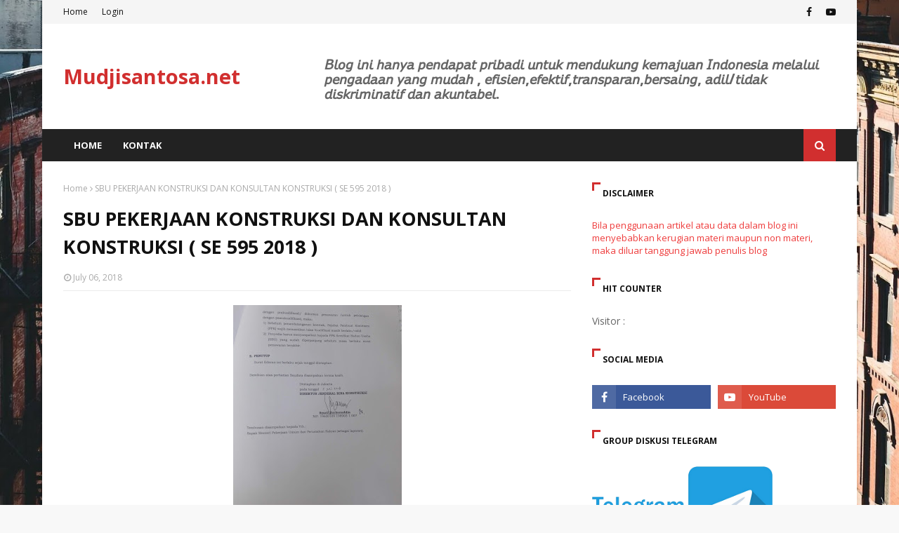

--- FILE ---
content_type: text/javascript; charset=UTF-8
request_url: http://www.mudjisantosa.net/feeds/posts/default?max-results=3&start-index=1&alt=json-in-script&callback=jQuery112407920910027826169_1768841494107&_=1768841494108
body_size: 4620
content:
// API callback
jQuery112407920910027826169_1768841494107({"version":"1.0","encoding":"UTF-8","feed":{"xmlns":"http://www.w3.org/2005/Atom","xmlns$openSearch":"http://a9.com/-/spec/opensearchrss/1.0/","xmlns$blogger":"http://schemas.google.com/blogger/2008","xmlns$georss":"http://www.georss.org/georss","xmlns$gd":"http://schemas.google.com/g/2005","xmlns$thr":"http://purl.org/syndication/thread/1.0","id":{"$t":"tag:blogger.com,1999:blog-7085716893096351508"},"updated":{"$t":"2026-01-15T20:02:23.984+07:00"},"category":[{"term":"umum"},{"term":"bimtek"},{"term":"konstruksi"},{"term":"download"},{"term":"jasalainnya"},{"term":"konsultasi"},{"term":"barang"},{"term":"tampil"}],"title":{"type":"text","$t":"Mudjisantosa.net"},"subtitle":{"type":"html","$t":"Hanya pendapat pribadi\nuntuk mendukung kemajuan Indonesia\nmelalui pengadaan"},"link":[{"rel":"http://schemas.google.com/g/2005#feed","type":"application/atom+xml","href":"http:\/\/www.mudjisantosa.net\/feeds\/posts\/default"},{"rel":"self","type":"application/atom+xml","href":"http:\/\/www.blogger.com\/feeds\/7085716893096351508\/posts\/default?alt=json-in-script\u0026max-results=3"},{"rel":"alternate","type":"text/html","href":"http:\/\/www.mudjisantosa.net\/"},{"rel":"hub","href":"http://pubsubhubbub.appspot.com/"},{"rel":"next","type":"application/atom+xml","href":"http:\/\/www.blogger.com\/feeds\/7085716893096351508\/posts\/default?alt=json-in-script\u0026start-index=4\u0026max-results=3"}],"author":[{"name":{"$t":"Mudjisantosa"},"uri":{"$t":"http:\/\/www.blogger.com\/profile\/17696617281850741334"},"email":{"$t":"noreply@blogger.com"},"gd$image":{"rel":"http://schemas.google.com/g/2005#thumbnail","width":"19","height":"32","src":"\/\/blogger.googleusercontent.com\/img\/b\/R29vZ2xl\/AVvXsEjXNJbaoSPIiiQQGHh33_CZPExF0n9WLe7fiosALRETX1ixA0o5PffPDhSzwgJHDTJfUHt-LIMsemaXUSJri8I8DXB3GV-vRvPuBemq3QwsZsX_ZGPKbRr4UdLJScfljeQ\/s69\/Mudji.png"}}],"generator":{"version":"7.00","uri":"http://www.blogger.com","$t":"Blogger"},"openSearch$totalResults":{"$t":"2798"},"openSearch$startIndex":{"$t":"1"},"openSearch$itemsPerPage":{"$t":"3"},"entry":[{"id":{"$t":"tag:blogger.com,1999:blog-7085716893096351508.post-8893363448419041448"},"published":{"$t":"2022-04-17T02:29:00.001+07:00"},"updated":{"$t":"2022-04-17T02:29:32.037+07:00"},"title":{"type":"text","$t":"PERPANJANGAN MASA BERLAKU SERTIFIKAT KEAHLIAN KERJA DAN SERTIFIKAT KETERAMPILAN KERJA BIDANG JASA KONSTRUKSI"},"content":{"type":"html","$t":"\u003Cp\u003E\u003Ca href=\"https:\/\/jdih.pu.go.id\/detail-dokumen\/2947\/1\"\u003ESURAT EDARANNOMOR: 05 \/SE\/M\/2022TENTANGPERUBAHAN ATAS SURAT EDARAN MENTERI PEKERJAAN UMUM DANPERUMAHAN RAKYAT NOMOR 03\/SE\/M\/2022 TENTANG PEDOMANPERPANJANGAN MASA BERLAKU SERTIFIKAT KEAHLIAN KERJA DANSERTIFIKAT KETERAMPILAN KERJA BIDANG JASA KONSTRUKSI SERTAPROSES SERTIFIKASI KOMPETENSI KERJA\u003C\/a\u003E\u003C\/p\u003E"},"link":[{"rel":"replies","type":"application/atom+xml","href":"http:\/\/www.mudjisantosa.net\/feeds\/8893363448419041448\/comments\/default","title":"Post Comments"},{"rel":"replies","type":"text/html","href":"http:\/\/www.mudjisantosa.net\/2022\/04\/perpanjangan-masa-berlaku-sertifikat.html#comment-form","title":"5 Comments"},{"rel":"edit","type":"application/atom+xml","href":"http:\/\/www.blogger.com\/feeds\/7085716893096351508\/posts\/default\/8893363448419041448"},{"rel":"self","type":"application/atom+xml","href":"http:\/\/www.blogger.com\/feeds\/7085716893096351508\/posts\/default\/8893363448419041448"},{"rel":"alternate","type":"text/html","href":"http:\/\/www.mudjisantosa.net\/2022\/04\/perpanjangan-masa-berlaku-sertifikat.html","title":"PERPANJANGAN MASA BERLAKU SERTIFIKAT KEAHLIAN KERJA DAN SERTIFIKAT KETERAMPILAN KERJA BIDANG JASA KONSTRUKSI"}],"author":[{"name":{"$t":"Mudjisantosa"},"uri":{"$t":"http:\/\/www.blogger.com\/profile\/17696617281850741334"},"email":{"$t":"noreply@blogger.com"},"gd$image":{"rel":"http://schemas.google.com/g/2005#thumbnail","width":"19","height":"32","src":"\/\/blogger.googleusercontent.com\/img\/b\/R29vZ2xl\/AVvXsEjXNJbaoSPIiiQQGHh33_CZPExF0n9WLe7fiosALRETX1ixA0o5PffPDhSzwgJHDTJfUHt-LIMsemaXUSJri8I8DXB3GV-vRvPuBemq3QwsZsX_ZGPKbRr4UdLJScfljeQ\/s69\/Mudji.png"}}],"thr$total":{"$t":"5"}},{"id":{"$t":"tag:blogger.com,1999:blog-7085716893096351508.post-3406569860180698294"},"published":{"$t":"2022-02-11T08:16:00.021+07:00"},"updated":{"$t":"2022-02-11T08:29:43.081+07:00"},"title":{"type":"text","$t":"TATA CARA PEMERIKSAAN MASA BERLAKU SBU ( SERTIFIKAT BADAN USAHA )"},"content":{"type":"html","$t":"\u003Cp\u003E\u0026nbsp;\u003C\/p\u003E\u003Cdiv class=\"separator\" style=\"clear: both; text-align: center;\"\u003E\u003Ca href=\"https:\/\/blogger.googleusercontent.com\/img\/a\/AVvXsEiTS4ERo9rT192IbD7KqAVxkqfchYbWFmzyKjib71yFjU4j0vOBDnyXwKUSvZf-NUWbKczWzgDga__YPfTzpMjxhCSG265xct_FUxTw_A1bvKb-BARdvGNbw3szl2wLWYIWqVWhc6lWSvj0GqLHpl_3WKqoJWuJ-8WX9r2QX6Wfkd0ZEalR2gJMc_rS\" style=\"margin-left: 1em; margin-right: 1em;\"\u003E\u003Cimg alt=\"\" data-original-height=\"1600\" data-original-width=\"1068\" height=\"800\" src=\"https:\/\/blogger.googleusercontent.com\/img\/a\/AVvXsEiTS4ERo9rT192IbD7KqAVxkqfchYbWFmzyKjib71yFjU4j0vOBDnyXwKUSvZf-NUWbKczWzgDga__YPfTzpMjxhCSG265xct_FUxTw_A1bvKb-BARdvGNbw3szl2wLWYIWqVWhc6lWSvj0GqLHpl_3WKqoJWuJ-8WX9r2QX6Wfkd0ZEalR2gJMc_rS=w534-h800\" width=\"534\" \/\u003E\u003C\/a\u003E\u003C\/div\u003E\u003Cdiv class=\"separator\" style=\"clear: both; text-align: center;\"\u003E\u003Cdiv class=\"separator\" style=\"clear: both; text-align: center;\"\u003E\u003Ca href=\"https:\/\/blogger.googleusercontent.com\/img\/a\/AVvXsEiMDYko0QoziX2Xp2eA7kS-G2w37evEyEUCWN_1mmOxl8bpscwfpKAVXrx8wgVGcpe7BHsvkN-mHatCvrZYQr41_avUCy6v6Ho-TCyHRmvV2d5yo_2CK5BAL07PwS4Bmz5BQY_3IsK_jsLr3NUMTlgTFULUX3TdzBpomykpSwHVZtA9k6D6C5XpeX4H\" style=\"margin-left: 1em; margin-right: 1em;\"\u003E\u003Cimg alt=\"\" data-original-height=\"910\" data-original-width=\"1080\" height=\"423\" src=\"https:\/\/blogger.googleusercontent.com\/img\/a\/AVvXsEiMDYko0QoziX2Xp2eA7kS-G2w37evEyEUCWN_1mmOxl8bpscwfpKAVXrx8wgVGcpe7BHsvkN-mHatCvrZYQr41_avUCy6v6Ho-TCyHRmvV2d5yo_2CK5BAL07PwS4Bmz5BQY_3IsK_jsLr3NUMTlgTFULUX3TdzBpomykpSwHVZtA9k6D6C5XpeX4H=w565-h423\" width=\"565\" \/\u003E\u003C\/a\u003E\u003C\/div\u003E\u003Cbr \/\u003E\u003Cbr \/\u003E\u003C\/div\u003E\u003Cdiv class=\"separator\" style=\"clear: both; text-align: center;\"\u003E\u003Cdiv class=\"separator\" style=\"clear: both; text-align: center;\"\u003E\u003Ca href=\"https:\/\/blogger.googleusercontent.com\/img\/a\/AVvXsEgWaGdal_1iUTwT6FetOBo54aviw6mKrrR4C6IR-oO1-k30X6IuRA0-9iTBhjRLNndGeYjrYIkcTjpdGuIxX9DEeTVLymm81f5CU408btHqWE3NLdBzOxpNJ1GTcSz4zCN3H5EkPxKfETVI_wej-WJN7J2qJ2Ts7NfBY9AR33qR0mc7NA3LB9ki4F15\" style=\"margin-left: 1em; margin-right: 1em;\"\u003E\u003Cimg alt=\"\" data-original-height=\"1440\" data-original-width=\"1080\" height=\"722\" src=\"https:\/\/blogger.googleusercontent.com\/img\/a\/AVvXsEgWaGdal_1iUTwT6FetOBo54aviw6mKrrR4C6IR-oO1-k30X6IuRA0-9iTBhjRLNndGeYjrYIkcTjpdGuIxX9DEeTVLymm81f5CU408btHqWE3NLdBzOxpNJ1GTcSz4zCN3H5EkPxKfETVI_wej-WJN7J2qJ2Ts7NfBY9AR33qR0mc7NA3LB9ki4F15=w542-h722\" width=\"542\" \/\u003E\u003C\/a\u003E\u003C\/div\u003E\u003Cdiv class=\"separator\" style=\"clear: both; text-align: center;\"\u003E\u003Cbr \/\u003E\u003C\/div\u003E\u003Cdiv class=\"separator\" style=\"clear: both; text-align: center;\"\u003E\u003Cdiv class=\"separator\" style=\"clear: both; text-align: center;\"\u003E\u003Ca href=\"https:\/\/blogger.googleusercontent.com\/img\/a\/AVvXsEhRFbII1-wLOcaGqhn8ayS49_XS8A6X086imgHlwTOb7I4i9SVW-zEmF4ivW4H9iiXWVlphHoF1z0sFLW3kxAWDabQstLSK_oK1yAby9gA8VFIbmfyomZUKomtGdI3ld2bNRVxpxb0XIWdx1pkzWMo7rZstCmXbg7TkciH77GwGP6Rbezh-hKDrBPEI\" style=\"margin-left: 1em; margin-right: 1em;\"\u003E\u003Cdiv class=\"separator\" style=\"clear: both; text-align: center;\"\u003E\u003Cbr \/\u003E\u003C\/div\u003E\u003Cbr \/\u003E\u003Cimg alt=\"\" data-original-height=\"1061\" data-original-width=\"1080\" height=\"595\" src=\"https:\/\/blogger.googleusercontent.com\/img\/a\/AVvXsEhRFbII1-wLOcaGqhn8ayS49_XS8A6X086imgHlwTOb7I4i9SVW-zEmF4ivW4H9iiXWVlphHoF1z0sFLW3kxAWDabQstLSK_oK1yAby9gA8VFIbmfyomZUKomtGdI3ld2bNRVxpxb0XIWdx1pkzWMo7rZstCmXbg7TkciH77GwGP6Rbezh-hKDrBPEI=w606-h595\" width=\"606\" \/\u003E\u003C\/a\u003E\u003C\/div\u003E\u003Cdiv class=\"separator\" style=\"clear: both; text-align: center;\"\u003E\u003Cbr \/\u003E\u003C\/div\u003E\u003Cbr \/\u003E\u003Cbr \/\u003E\u003C\/div\u003E\u003Cdiv class=\"separator\" style=\"clear: both; text-align: center;\"\u003E\u003Ca href=\"https:\/\/blogger.googleusercontent.com\/img\/a\/AVvXsEi4nj4XAUbTEsYa_6fuJgHGCVg5bNXKaesw90temj1jzC1fRSL_oC3PYvomdMOWbniT0met7gD1HWZpNqyvN3fjt1pjlTF-DydYnAcEK33aUpN89X7fgHr5HMyT7dq4AdYgoWxblGVd9unekVEroOOunlrBSDg7t3A94wXzYUQtujkGv_n3YlFD9s2e=s1566\" style=\"margin-left: 1em; margin-right: 1em;\"\u003E\u003Cimg border=\"0\" data-original-height=\"1566\" data-original-width=\"1080\" height=\"601\" src=\"https:\/\/blogger.googleusercontent.com\/img\/a\/AVvXsEi4nj4XAUbTEsYa_6fuJgHGCVg5bNXKaesw90temj1jzC1fRSL_oC3PYvomdMOWbniT0met7gD1HWZpNqyvN3fjt1pjlTF-DydYnAcEK33aUpN89X7fgHr5HMyT7dq4AdYgoWxblGVd9unekVEroOOunlrBSDg7t3A94wXzYUQtujkGv_n3YlFD9s2e=w415-h601\" width=\"415\" \/\u003E\u003C\/a\u003E\u003C\/div\u003E\u003Cbr \/\u003E\u003Cdiv class=\"separator\" style=\"clear: both; text-align: center;\"\u003E\u003Cdiv class=\"separator\" style=\"clear: both; text-align: center;\"\u003E\u003Cbr \/\u003E\u003C\/div\u003E\u003Cbr \/\u003E\u003Cbr \/\u003E\u003C\/div\u003E\u003Cbr \/\u003E\u003Cdiv class=\"separator\" style=\"clear: both; text-align: center;\"\u003E\u003Cbr \/\u003E\u003C\/div\u003E\u003Cbr \/\u003E\u003Cbr \/\u003E\u003Cbr \/\u003E\u003C\/div\u003E\u003Cbr \/\u003E\u003Cp\u003E\u003C\/p\u003E"},"link":[{"rel":"replies","type":"application/atom+xml","href":"http:\/\/www.mudjisantosa.net\/feeds\/3406569860180698294\/comments\/default","title":"Post Comments"},{"rel":"replies","type":"text/html","href":"http:\/\/www.mudjisantosa.net\/2022\/02\/tata-cara-pemeriksaan-masa-berlaku-sbu.html#comment-form","title":"2 Comments"},{"rel":"edit","type":"application/atom+xml","href":"http:\/\/www.blogger.com\/feeds\/7085716893096351508\/posts\/default\/3406569860180698294"},{"rel":"self","type":"application/atom+xml","href":"http:\/\/www.blogger.com\/feeds\/7085716893096351508\/posts\/default\/3406569860180698294"},{"rel":"alternate","type":"text/html","href":"http:\/\/www.mudjisantosa.net\/2022\/02\/tata-cara-pemeriksaan-masa-berlaku-sbu.html","title":"TATA CARA PEMERIKSAAN MASA BERLAKU SBU ( SERTIFIKAT BADAN USAHA )"}],"author":[{"name":{"$t":"Mudjisantosa"},"uri":{"$t":"http:\/\/www.blogger.com\/profile\/17696617281850741334"},"email":{"$t":"noreply@blogger.com"},"gd$image":{"rel":"http://schemas.google.com/g/2005#thumbnail","width":"19","height":"32","src":"\/\/blogger.googleusercontent.com\/img\/b\/R29vZ2xl\/AVvXsEjXNJbaoSPIiiQQGHh33_CZPExF0n9WLe7fiosALRETX1ixA0o5PffPDhSzwgJHDTJfUHt-LIMsemaXUSJri8I8DXB3GV-vRvPuBemq3QwsZsX_ZGPKbRr4UdLJScfljeQ\/s69\/Mudji.png"}}],"media$thumbnail":{"xmlns$media":"http://search.yahoo.com/mrss/","url":"https:\/\/blogger.googleusercontent.com\/img\/a\/AVvXsEiTS4ERo9rT192IbD7KqAVxkqfchYbWFmzyKjib71yFjU4j0vOBDnyXwKUSvZf-NUWbKczWzgDga__YPfTzpMjxhCSG265xct_FUxTw_A1bvKb-BARdvGNbw3szl2wLWYIWqVWhc6lWSvj0GqLHpl_3WKqoJWuJ-8WX9r2QX6Wfkd0ZEalR2gJMc_rS=s72-w534-h800-c","height":"72","width":"72"},"thr$total":{"$t":"2"}},{"id":{"$t":"tag:blogger.com,1999:blog-7085716893096351508.post-7932946352752508044"},"published":{"$t":"2022-02-01T17:12:00.052+07:00"},"updated":{"$t":"2022-02-02T04:43:29.249+07:00"},"title":{"type":"text","$t":"MODEL DOKUMEN PENGADAAN BERDASAR PERPRES 12  TAHUN 2021"},"content":{"type":"html","$t":"\u003Cp\u003ELKPP\u0026nbsp; telah mengeluarkan\u0026nbsp; \u003Ca href=\"https:\/\/jdih.lkpp.go.id\/regulation\/peraturan-lkpp\/peraturan-lkpp-nomor-12-tahun-2021\"\u003EPeraturan\u0026nbsp; Lembaga LKPP yaitu no 12 tahun 2021\u003C\/a\u003E tentang\u0026nbsp;\u003Cspan face=\"\u0026quot;Source Sans Pro\u0026quot;, \u0026quot;Helvetica Neue\u0026quot;, Helvetica, Arial, sans-serif\" style=\"background-color: white; color: #333333; font-size: 14px;\"\u003EPedoman Pelaksanaan Pengadaan Barang\/Jasa Pemerintah Melalui Penyedia\u003C\/span\u003E\u003C\/p\u003E\u003Cp\u003E\u003Cspan face=\"\u0026quot;Source Sans Pro\u0026quot;, \u0026quot;Helvetica Neue\u0026quot;, Helvetica, Arial, sans-serif\" style=\"background-color: white; color: #333333; font-size: 14px;\"\u003EPer LKPP 12 2021\u0026nbsp; berisi\u003C\/span\u003E\u003C\/p\u003E\u003Cp\u003E\u003Cspan face=\"\u0026quot;Source Sans Pro\u0026quot;, \u0026quot;Helvetica Neue\u0026quot;, Helvetica, Arial, sans-serif\" style=\"background-color: white; color: #333333; font-size: 14px;\"\u003EModel dokumen pengadaan untuk\u003C\/span\u003E\u003C\/p\u003E\u003Cp\u003E\u003Cspan face=\"\u0026quot;Source Sans Pro\u0026quot;, \u0026quot;Helvetica Neue\u0026quot;, Helvetica, Arial, sans-serif\" style=\"background-color: white; color: #333333; font-size: 14px;\"\u003Ea. pemilihan penyedia nion jasa konstruksi\u003C\/span\u003E\u003C\/p\u003E\u003Cp\u003E\u003Cspan face=\"\u0026quot;Source Sans Pro\u0026quot;, \u0026quot;Helvetica Neue\u0026quot;, Helvetica, Arial, sans-serif\" style=\"background-color: white; color: #333333; font-size: 14px;\"\u003Eb. pemilihan penyedia jasa konstruksi\u003C\/span\u003E\u003C\/p\u003E\u003Cp\u003E\u003Cspan face=\"\u0026quot;Source Sans Pro\u0026quot;, \u0026quot;Helvetica Neue\u0026quot;, Helvetica, Arial, sans-serif\" style=\"background-color: white; color: #333333; font-size: 14px;\"\u003Ec. pemilihan penyedia design and build\u0026nbsp;\u0026nbsp;\u003C\/span\u003E\u003C\/p\u003E\u003Cp\u003E\u003Cspan face=\"\u0026quot;Source Sans Pro\u0026quot;, \u0026quot;Helvetica Neue\u0026quot;, Helvetica, Arial, sans-serif\" style=\"background-color: white; color: #333333; font-size: 14px;\"\u003Edokumen ini disebut dengan MODEL, yang artinya adalah contoh,\u0026nbsp; bukan standar yang tidak bisa diubah.\u003C\/span\u003E\u003C\/p\u003E\u003Cp\u003E\u003Cspan face=\"\u0026quot;Source Sans Pro\u0026quot;, \u0026quot;Helvetica Neue\u0026quot;, Helvetica, Arial, sans-serif\" style=\"background-color: white; color: #333333; font-size: 14px;\"\u003EBisa diubah, namun perubahannnya agar dibatasi untuk keberhasilan poengadaan dan pelaksanaan kontrak yang baik.\u003C\/span\u003E\u003C\/p\u003E\u003Cp\u003E\u003Cspan face=\"\u0026quot;Source Sans Pro\u0026quot;, \u0026quot;Helvetica Neue\u0026quot;, Helvetica, Arial, sans-serif\" style=\"background-color: white; color: #333333; font-size: 14px;\"\u003EUntuk pengadaan, dengan penambahan syarat agar dihindari, ikuti saja dokumen yang ada, kalau diperlukan penambahan syarat silakan ditambahkan di syarat-syarat berkontrak ( SSKK = syarat syarat khusus kontrak )\u003C\/span\u003E\u003C\/p\u003E\u003Cp\u003E\u003Cspan face=\"\u0026quot;Source Sans Pro\u0026quot;, \u0026quot;Helvetica Neue\u0026quot;, Helvetica, Arial, sans-serif\" style=\"background-color: white; color: #333333; font-size: 14px;\"\u003ENamun bila di syarat pengadaan ( syarat untuk tender ) masih diperlukan tambahan syarat, maka penambahan syarat diperlukan adanya persetujuan dari pejabat tinggi pratama.\u003C\/span\u003E\u003C\/p\u003E\u003Cp\u003E\u003Cspan face=\"\u0026quot;Source Sans Pro\u0026quot;, \u0026quot;Helvetica Neue\u0026quot;, Helvetica, Arial, sans-serif\" style=\"background-color: white; color: #333333; font-size: 14px;\"\u003EMDP LKPP dapat diperoleh \u003C\/span\u003E\u003Cspan color=\"rgba(0, 0, 0, 0.87)\" face=\"Roboto, \u0026quot;Helvetica Neue\u0026quot;, Arial, Helvetica, sans-serif\" style=\"background-color: white; font-size: 18px;\"\u003E\u0026nbsp;diunduh pada tautan berikut\u0026nbsp;\u003C\/span\u003E\u003Ca href=\"http:\/\/inaproc.id\/unduh\" style=\"background: 0px 0px rgb(255, 255, 255); box-sizing: inherit; color: #db2828; cursor: pointer; font-family: Roboto, \u0026quot;Helvetica Neue\u0026quot;, Arial, Helvetica, sans-serif; font-size: 18px; text-decoration-line: none; transition: color 0.1s ease 0s;\"\u003Ehttp:\/\/inaproc.id\/unduh\u003C\/a\u003E\u003Cspan color=\"rgba(0, 0, 0, 0.87)\" face=\"Roboto, \u0026quot;Helvetica Neue\u0026quot;, Arial, Helvetica, sans-serif\" style=\"background-color: white; font-size: 18px;\"\u003E\u0026nbsp;pada kategori “SDP.”\u003C\/span\u003E\u003C\/p\u003E\u003Cp\u003E\u003Cspan face=\"Roboto, Helvetica Neue, Arial, Helvetica, sans-serif\"\u003E\u003Cspan style=\"background-color: white; font-size: 18px;\"\u003E\u003Cspan style=\"color: #4c1130;\"\u003ESelanjutnya Kementerian PUPR mengeluarkan \u003C\/span\u003E\u003Cspan style=\"color: #a00029;\"\u003ESE \u003C\/span\u003E\u003Ca href=\"https:\/\/jdih.pu.go.id\/detail-dokumen\/2907\/1\" style=\"color: #a00029;\"\u003E18\/2021\u003C\/a\u003E\u003Cspan style=\"color: #a00029;\"\u003E \u003C\/span\u003E\u003Cspan style=\"color: #4c1130;\"\u003Eyaitu mengenai\u003C\/span\u003E\u003C\/span\u003E\u003C\/span\u003E\u003C\/p\u003E\u003Cp\u003E\u003Cspan face=\"\u0026quot;Work Sans\u0026quot;, sans-serif\" style=\"background-color: white; color: #212529; font-size: 16px;\"\u003ESurat Edaran Menteri Pekerjaan Umum dan Perumahan Rakyat Nomor 18\/SE\/M\/2021 Tahun 2021 tentang Pedoman Operasional Tertib Penyelenggaraan Persiapan Pemilihan untuk Pengadaan Jasa Konstruksi di Kementerian Pekerjaan Umum dan Perumahan Rakyat.\u003C\/span\u003E\u003C\/p\u003E\u003Cp\u003E\u003Cspan face=\"Work Sans, sans-serif\" style=\"color: #212529;\"\u003E\u003Cspan style=\"background-color: white;\"\u003EDi SE ini, merupakan\u0026nbsp;\u003C\/span\u003E\u003C\/span\u003E\u003Cspan face=\"Roboto, \u0026quot;Helvetica Neue\u0026quot;, Arial, Helvetica, sans-serif\" style=\"background-color: white; color: #4c1130; font-size: 18px;\"\u003Emodel dokumen yang berlaku di Kementerian PUPR, yang menurut saya dapat menjadi pertimbangan di luar Kemen PUPR untuk menyusun dokumen pemilihan, anda dapat melihat di\u0026nbsp;\u003C\/span\u003E\u003Cspan face=\"Roboto, \u0026quot;Helvetica Neue\u0026quot;, Arial, Helvetica, sans-serif\" style=\"background-color: white; color: #a00029; font-size: 18px;\"\u003E \u003Ca href=\"https:\/\/bit.ly\/MDPSEPUPR18\"\u003Ehttps:\/\/bit.ly\/MDPSEPUPR18\u003C\/a\u003E\u0026nbsp;. \u003C\/span\u003E\u003Cspan face=\"Roboto, \u0026quot;Helvetica Neue\u0026quot;, Arial, Helvetica, sans-serif\" style=\"background-color: white; color: #4c1130; font-size: 18px;\"\u003EBagi Pemda tidak perlu adanya Keputusan Kepala Daerah, ini kewenangan pokja untuk membuat dokumen yang terbaik, dengan mengambil berbagai contoh, bukan untuk membatasi persaingan.\u003C\/span\u003E\u003C\/p\u003E\u003Cp\u003E\u003C\/p\u003E\u003Cdiv class=\"separator\" style=\"clear: both; text-align: center;\"\u003E\u003Cspan style=\"color: #4c1130;\"\u003E\u003Cbr \/\u003E\u003C\/span\u003E\u003C\/div\u003E\u003Cdiv class=\"separator\" style=\"clear: both; text-align: center;\"\u003E\u003Cspan style=\"color: #4c1130;\"\u003E\u003Cbr \/\u003E\u003C\/span\u003E\u003C\/div\u003E\u003Cspan style=\"color: #4c1130;\"\u003E\u003Cbr \/\u003E\u003Cbr \/\u003E\u003C\/span\u003E\u003Cdiv class=\"separator\" style=\"clear: both; text-align: center;\"\u003E\u003Cspan style=\"color: #4c1130;\"\u003E\u003Cbr \/\u003E\u003C\/span\u003E\u003C\/div\u003E\u003Cspan style=\"color: #4c1130;\"\u003E\u003Cbr \/\u003E\u003Cbr \/\u003E\u003C\/span\u003E\u003Cp\u003E\u003C\/p\u003E\u003Cdiv class=\"separator\" style=\"clear: both; text-align: center;\"\u003E\u003Ca href=\"https:\/\/blogger.googleusercontent.com\/img\/a\/AVvXsEjf9WfIPPRloLf_yzEU3Cbig3KZMP7xQh6rlB1bcadjP0hz_KlpVzHwiOeVnBD0Glm_p8B_b5CrcFjJG3Sqb-jAU1PbblvVGQuC0q6-01_TSaasztNqZ92BhTEqIm5d2GqrHQnvhUj250F5wGaZ4VnUGe7UXcP9S9CGiwnMTlIWRmsHjE7c0i3fndaK=s1280\" style=\"margin-left: 1em; margin-right: 1em;\"\u003E\u003Cimg border=\"0\" data-original-height=\"1280\" data-original-width=\"901\" height=\"604\" src=\"https:\/\/blogger.googleusercontent.com\/img\/a\/AVvXsEjf9WfIPPRloLf_yzEU3Cbig3KZMP7xQh6rlB1bcadjP0hz_KlpVzHwiOeVnBD0Glm_p8B_b5CrcFjJG3Sqb-jAU1PbblvVGQuC0q6-01_TSaasztNqZ92BhTEqIm5d2GqrHQnvhUj250F5wGaZ4VnUGe7UXcP9S9CGiwnMTlIWRmsHjE7c0i3fndaK=w425-h604\" width=\"425\" \/\u003E\u003C\/a\u003E\u003C\/div\u003E\u003Cbr \/\u003E\u003Cp\u003E\u003C\/p\u003E\u003Cdiv class=\"separator\" style=\"clear: both; text-align: center;\"\u003E\u003Cbr \/\u003E\u003C\/div\u003E\u003Cbr \/\u003E\u003Cdiv class=\"separator\" style=\"clear: both; text-align: center;\"\u003E\u003Cbr \/\u003E\u003C\/div\u003E\u003Cbr \/\u003E\u003Cbr \/\u003E\u003Cp\u003E\u003C\/p\u003E\u003Cp\u003E\u003Cbr \/\u003E\u003C\/p\u003E"},"link":[{"rel":"replies","type":"application/atom+xml","href":"http:\/\/www.mudjisantosa.net\/feeds\/7932946352752508044\/comments\/default","title":"Post Comments"},{"rel":"replies","type":"text/html","href":"http:\/\/www.mudjisantosa.net\/2022\/02\/model-dokumen-pengadaan-berdasar-pepres.html#comment-form","title":"5 Comments"},{"rel":"edit","type":"application/atom+xml","href":"http:\/\/www.blogger.com\/feeds\/7085716893096351508\/posts\/default\/7932946352752508044"},{"rel":"self","type":"application/atom+xml","href":"http:\/\/www.blogger.com\/feeds\/7085716893096351508\/posts\/default\/7932946352752508044"},{"rel":"alternate","type":"text/html","href":"http:\/\/www.mudjisantosa.net\/2022\/02\/model-dokumen-pengadaan-berdasar-pepres.html","title":"MODEL DOKUMEN PENGADAAN BERDASAR PERPRES 12  TAHUN 2021"}],"author":[{"name":{"$t":"Mudjisantosa"},"uri":{"$t":"http:\/\/www.blogger.com\/profile\/17696617281850741334"},"email":{"$t":"noreply@blogger.com"},"gd$image":{"rel":"http://schemas.google.com/g/2005#thumbnail","width":"19","height":"32","src":"\/\/blogger.googleusercontent.com\/img\/b\/R29vZ2xl\/AVvXsEjXNJbaoSPIiiQQGHh33_CZPExF0n9WLe7fiosALRETX1ixA0o5PffPDhSzwgJHDTJfUHt-LIMsemaXUSJri8I8DXB3GV-vRvPuBemq3QwsZsX_ZGPKbRr4UdLJScfljeQ\/s69\/Mudji.png"}}],"media$thumbnail":{"xmlns$media":"http://search.yahoo.com/mrss/","url":"https:\/\/blogger.googleusercontent.com\/img\/a\/AVvXsEjf9WfIPPRloLf_yzEU3Cbig3KZMP7xQh6rlB1bcadjP0hz_KlpVzHwiOeVnBD0Glm_p8B_b5CrcFjJG3Sqb-jAU1PbblvVGQuC0q6-01_TSaasztNqZ92BhTEqIm5d2GqrHQnvhUj250F5wGaZ4VnUGe7UXcP9S9CGiwnMTlIWRmsHjE7c0i3fndaK=s72-w425-h604-c","height":"72","width":"72"},"thr$total":{"$t":"5"}}]}});